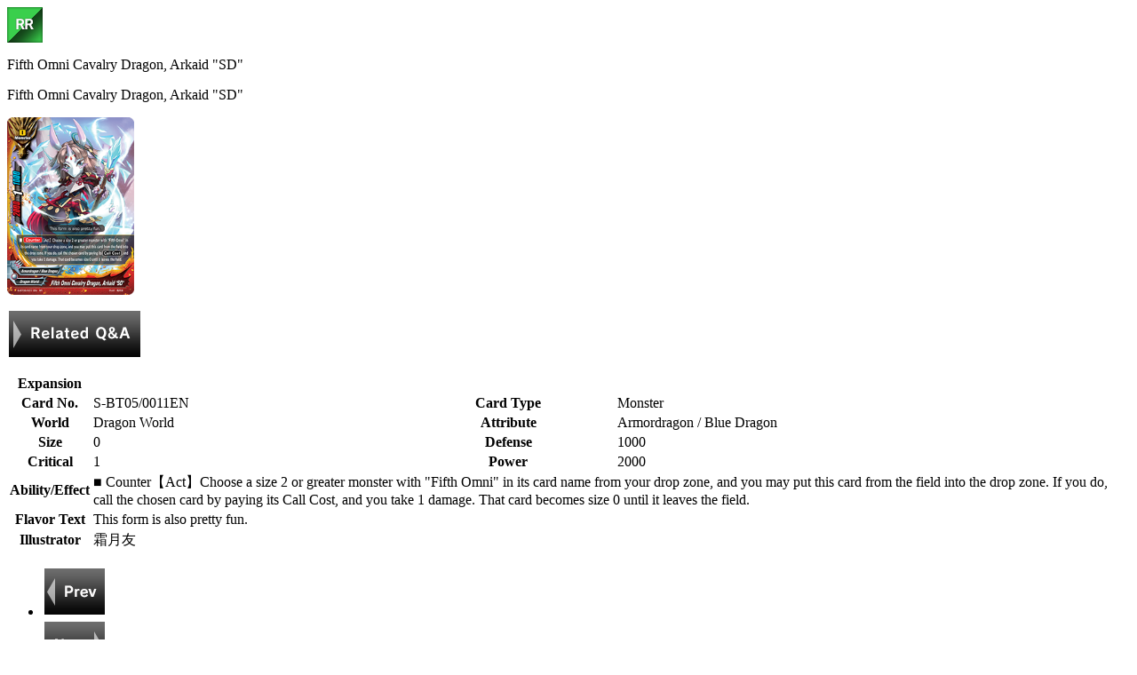

--- FILE ---
content_type: text/html; charset=UTF-8
request_url: https://en.fc-buddyfight.com/cardlist/cardDetail/?cardno=S-BT05/0011EN
body_size: 3456
content:

<div id="cardDetail-wrap">
<div id="cardDetail-wrap2">
<!-- <script src="https://en.fc-buddyfight.com/Scripts/yuga.js?20140704" type="text/javascript" charset="utf-8"></script> -->
<script type="text/javascript">
<!--
var ua = navigator.userAgent;
var isIE = ua.match(/msie/i),
    isIE6 = ua.match(/msie [6.]/i),
    isIE7 = ua.match(/msie [7.]/i),
    isIE8 = ua.match(/msie [8.]/i);
var isOld = isIE && (isIE6 || isIE7 || isIE8);

$(function() {
	if(isIE8) {
		$(".effect_v").addClass("effect_v_ie8");
	}
	if(!isOld || isOld == null) {
		$('.neighbor a').each(function(i) {
			$(this).attr("href", $(this).attr("href").replace("/cardlist/cardDetail/", "/cardlist/list/"));
		});
		$(".neighbor a").click(function() {
			showCardDetail($(this).attr("rel"), true);
			return false;
		});
	} else {
		$(".neighbor a").each(function(i) {
			jQuery(this).colorbox({
				innerWidth : "800px",
				innerHeight : "544px",
				current : "",
				previous : "",
				next : "",
				transition : "fade"
			});
		});
	}
});
	
// -->
</script>
<div id="cardDetail-wrap-inner" class="bg-rare-normal">
<div id="cardDetail">
<p class="rare"><img src="https://en.fc-buddyfight.com/images/cardlist_rarity_04.png" alt="RR" ></p>
<p class="card_name">Fifth Omni Cavalry Dragon, Arkaid "SD"</p>
<p class="card_name_kana">Fifth Omni Cavalry Dragon, Arkaid "SD"</p>

<div class="graphic">
<div class="image_v">

<img src="https://s3-ap-northeast-1.amazonaws.com/en.fc-buddyfight.com/wordpress/wp-content/images/cardlist/s/sbt_05_0011.png" alt="card"
 height="200"
 width="143" />
</div>
</div>

<p class="qa-link">
<a class="cardDetailQALink" onclick="showQuestion('S-BT05/0011EN'); return false;" href="javascript:void(0);">
<img src="https://en.fc-buddyfight.com/images/cardlist_btn_qa.png" class="btn img-shadow" alt="Q&amp;A" />
</a>
</p>

<table class="common-table status">
<tr>
<th>Expansion</th>
<td colspan="3"></td>
</tr>
<tr>
<th class="cell1">Card No.</th>
<td class="cell2">S-BT05/0011EN</td>
<th class="cell3">Card Type</th>
<td class="cell4">Monster</td>
</tr>
<tr>
<th>World</th>
<td>Dragon World</td>
<th>Attribute</th>
<td>Armordragon / Blue Dragon</td>
</tr>
<tr>
<th>Size</th>
<td>0</td>
<th>Defense</th>
<td>1000</td>
</tr>
<tr>
<th>Critical</th>
<td>1</td>
<th>Power</th>
<td>2000</td>
</tr>
<tr>
<th>Ability/Effect</th>
<td colspan="3">■ Counter【Act】Choose a size 2 or greater monster with "Fifth Omni" in its card name from your drop zone, and you may put this card from the field into the drop zone. If you do, call the chosen card by paying its Call Cost, and you take 1 damage. That card becomes size 0 until it leaves the field.</td>
</tr>
<tr>
<th>Flavor Text</th>
<td colspan="3">This form is also pretty fun.</td>
</tr>
<tr>
<th>Illustrator</th>
<td colspan="3">霜月友</td>
</tr>
</table>

<ul class="neighbor">
<li>
<a href="https://en.fc-buddyfight.com/cardlist/cardDetail/?cardno=S-BT05/0010EN" rel="S-BT05_0010EN">
<img src="https://en.fc-buddyfight.com/images/cardlist_btn_prev.png" class="btn img-shadow" alt="prev" />
</a>
</li>
<li>
<a href="https://en.fc-buddyfight.com/cardlist/cardDetail/?cardno=S-BT05/0012EN" rel="S-BT05_0012EN">
<img src="https://en.fc-buddyfight.com/images/cardlist_btn_next.png" class="btn img-shadow" alt="次カード" />
</a>
</li>
</ul>

</div>
</div>
</div>
</div>
